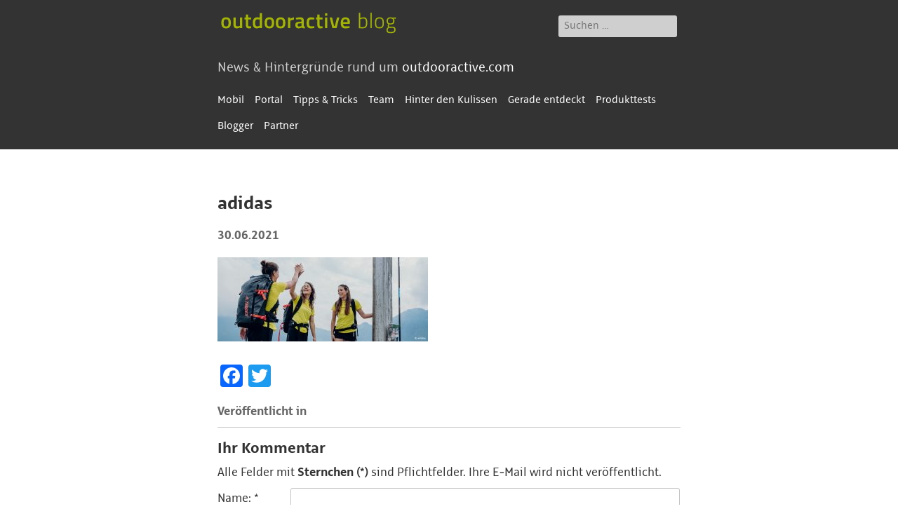

--- FILE ---
content_type: text/html; charset=UTF-8
request_url: https://blog.outdooractive.com/2021/07/02/drei-tage-mit-adidas-terrex-in-der-zugspitz-region/adidas/
body_size: 12996
content:
<!DOCTYPE html>
<html lang="de" id="html">
	<head>
		<meta charset="UTF-8">
		<meta name="viewport" content="width=device-width, initial-scale=1.0, user-scalable=no">

		<meta name="robots" content="index,follow" />

		<link href="https://blog.outdooractive.com/wp-content/themes/outdooractive_blog/img/oa-icon-32x32.png" rel="shortcut icon"/>
		<link href="https://blog.outdooractive.com/wp-content/themes/outdooractive_blog/img/oa-icon-256x256.png" rel="apple-touch-icon"/>
		<link rel="stylesheet" href="https://maxcdn.bootstrapcdn.com/font-awesome/4.4.0/css/font-awesome.min.css">
		<link href="https://blog.outdooractive.com/wp-content/themes/outdooractive_blog/fonts/alto.css" type="text/css" rel="stylesheet" media="screen"/>

		<link rel="alternate" type="application/rss+xml" title="Outdooractive Blog RSS Feed" href="https://blog.outdooractive.com/feed/" />
		<link rel="pingback" href="https://blog.outdooractive.com/xmlrpc.php" />

		<script src="//ajax.googleapis.com/ajax/libs/jquery/1.10.2/jquery.min.js"></script>
		<meta name='robots' content='index, follow, max-image-preview:large, max-snippet:-1, max-video-preview:-1' />

	<!-- This site is optimized with the Yoast SEO plugin v22.7 - https://yoast.com/wordpress/plugins/seo/ -->
	<title>adidas &#8226; Outdooractive Blog</title>
	<link rel="canonical" href="https://blog.outdooractive.com/2021/07/02/drei-tage-mit-adidas-terrex-in-der-zugspitz-region/adidas/" />
	<meta property="og:locale" content="de_DE" />
	<meta property="og:type" content="article" />
	<meta property="og:title" content="adidas &#8226; Outdooractive Blog" />
	<meta property="og:url" content="https://blog.outdooractive.com/2021/07/02/drei-tage-mit-adidas-terrex-in-der-zugspitz-region/adidas/" />
	<meta property="og:site_name" content="Outdooractive Blog" />
	<meta property="article:publisher" content="https://www.facebook.com/outdooractive" />
	<meta property="og:image" content="https://blog.outdooractive.com/2021/07/02/drei-tage-mit-adidas-terrex-in-der-zugspitz-region/adidas" />
	<meta property="og:image:width" content="1420" />
	<meta property="og:image:height" content="568" />
	<meta property="og:image:type" content="image/jpeg" />
	<meta name="twitter:card" content="summary_large_image" />
	<meta name="twitter:site" content="@_outdooractive_" />
	<script type="application/ld+json" class="yoast-schema-graph">{"@context":"https://schema.org","@graph":[{"@type":"WebPage","@id":"https://blog.outdooractive.com/2021/07/02/drei-tage-mit-adidas-terrex-in-der-zugspitz-region/adidas/","url":"https://blog.outdooractive.com/2021/07/02/drei-tage-mit-adidas-terrex-in-der-zugspitz-region/adidas/","name":"adidas &#8226; Outdooractive Blog","isPartOf":{"@id":"https://blog.outdooractive.com/#website"},"primaryImageOfPage":{"@id":"https://blog.outdooractive.com/2021/07/02/drei-tage-mit-adidas-terrex-in-der-zugspitz-region/adidas/#primaryimage"},"image":{"@id":"https://blog.outdooractive.com/2021/07/02/drei-tage-mit-adidas-terrex-in-der-zugspitz-region/adidas/#primaryimage"},"thumbnailUrl":"https://blog.outdooractive.com/wp-content/uploads/2021/06/adidas.jpg","datePublished":"2021-06-30T06:53:06+00:00","dateModified":"2021-06-30T06:53:06+00:00","breadcrumb":{"@id":"https://blog.outdooractive.com/2021/07/02/drei-tage-mit-adidas-terrex-in-der-zugspitz-region/adidas/#breadcrumb"},"inLanguage":"de","potentialAction":[{"@type":"ReadAction","target":["https://blog.outdooractive.com/2021/07/02/drei-tage-mit-adidas-terrex-in-der-zugspitz-region/adidas/"]}]},{"@type":"ImageObject","inLanguage":"de","@id":"https://blog.outdooractive.com/2021/07/02/drei-tage-mit-adidas-terrex-in-der-zugspitz-region/adidas/#primaryimage","url":"https://blog.outdooractive.com/wp-content/uploads/2021/06/adidas.jpg","contentUrl":"https://blog.outdooractive.com/wp-content/uploads/2021/06/adidas.jpg","width":1420,"height":568},{"@type":"BreadcrumbList","@id":"https://blog.outdooractive.com/2021/07/02/drei-tage-mit-adidas-terrex-in-der-zugspitz-region/adidas/#breadcrumb","itemListElement":[{"@type":"ListItem","position":1,"name":"Home","item":"https://blog.outdooractive.com/"},{"@type":"ListItem","position":2,"name":"Drei Tage mit adidas TERREX in der Zugspitz Region","item":"https://blog.outdooractive.com/2021/07/02/drei-tage-mit-adidas-terrex-in-der-zugspitz-region/"},{"@type":"ListItem","position":3,"name":"adidas"}]},{"@type":"WebSite","@id":"https://blog.outdooractive.com/#website","url":"https://blog.outdooractive.com/","name":"Outdooractive Blog","description":"","publisher":{"@id":"https://blog.outdooractive.com/#organization"},"potentialAction":[{"@type":"SearchAction","target":{"@type":"EntryPoint","urlTemplate":"https://blog.outdooractive.com/?s={search_term_string}"},"query-input":"required name=search_term_string"}],"inLanguage":"de"},{"@type":"Organization","@id":"https://blog.outdooractive.com/#organization","name":"Outdooractive GmbH & Co. KG","url":"https://blog.outdooractive.com/","logo":{"@type":"ImageObject","inLanguage":"de","@id":"https://blog.outdooractive.com/#/schema/logo/image/","url":"https://blog.outdooractive.com/wp-content/uploads/2017/03/Corporate-Outdooractive.png","contentUrl":"https://blog.outdooractive.com/wp-content/uploads/2017/03/Corporate-Outdooractive.png","width":234,"height":46,"caption":"Outdooractive GmbH & Co. KG"},"image":{"@id":"https://blog.outdooractive.com/#/schema/logo/image/"},"sameAs":["https://www.facebook.com/outdooractive","https://x.com/_outdooractive_","https://www.instagram.com/outdooractive_inside/","https://www.pinterest.de/OutdooractiveGlobal/","https://www.youtube.com/channel/UCOatFYRhz2MkagA_w-cRKKg"]}]}</script>
	<!-- / Yoast SEO plugin. -->


<link rel='dns-prefetch' href='//static.addtoany.com' />
<link rel="alternate" type="application/rss+xml" title="Outdooractive Blog &raquo; Kommentar-Feed zu adidas" href="https://blog.outdooractive.com/2021/07/02/drei-tage-mit-adidas-terrex-in-der-zugspitz-region/adidas/feed/" />
<script type="text/javascript">
/* <![CDATA[ */
window._wpemojiSettings = {"baseUrl":"https:\/\/s.w.org\/images\/core\/emoji\/15.0.3\/72x72\/","ext":".png","svgUrl":"https:\/\/s.w.org\/images\/core\/emoji\/15.0.3\/svg\/","svgExt":".svg","source":{"concatemoji":"https:\/\/blog.outdooractive.com\/wp-includes\/js\/wp-emoji-release.min.js?ver=6.5.7"}};
/*! This file is auto-generated */
!function(i,n){var o,s,e;function c(e){try{var t={supportTests:e,timestamp:(new Date).valueOf()};sessionStorage.setItem(o,JSON.stringify(t))}catch(e){}}function p(e,t,n){e.clearRect(0,0,e.canvas.width,e.canvas.height),e.fillText(t,0,0);var t=new Uint32Array(e.getImageData(0,0,e.canvas.width,e.canvas.height).data),r=(e.clearRect(0,0,e.canvas.width,e.canvas.height),e.fillText(n,0,0),new Uint32Array(e.getImageData(0,0,e.canvas.width,e.canvas.height).data));return t.every(function(e,t){return e===r[t]})}function u(e,t,n){switch(t){case"flag":return n(e,"\ud83c\udff3\ufe0f\u200d\u26a7\ufe0f","\ud83c\udff3\ufe0f\u200b\u26a7\ufe0f")?!1:!n(e,"\ud83c\uddfa\ud83c\uddf3","\ud83c\uddfa\u200b\ud83c\uddf3")&&!n(e,"\ud83c\udff4\udb40\udc67\udb40\udc62\udb40\udc65\udb40\udc6e\udb40\udc67\udb40\udc7f","\ud83c\udff4\u200b\udb40\udc67\u200b\udb40\udc62\u200b\udb40\udc65\u200b\udb40\udc6e\u200b\udb40\udc67\u200b\udb40\udc7f");case"emoji":return!n(e,"\ud83d\udc26\u200d\u2b1b","\ud83d\udc26\u200b\u2b1b")}return!1}function f(e,t,n){var r="undefined"!=typeof WorkerGlobalScope&&self instanceof WorkerGlobalScope?new OffscreenCanvas(300,150):i.createElement("canvas"),a=r.getContext("2d",{willReadFrequently:!0}),o=(a.textBaseline="top",a.font="600 32px Arial",{});return e.forEach(function(e){o[e]=t(a,e,n)}),o}function t(e){var t=i.createElement("script");t.src=e,t.defer=!0,i.head.appendChild(t)}"undefined"!=typeof Promise&&(o="wpEmojiSettingsSupports",s=["flag","emoji"],n.supports={everything:!0,everythingExceptFlag:!0},e=new Promise(function(e){i.addEventListener("DOMContentLoaded",e,{once:!0})}),new Promise(function(t){var n=function(){try{var e=JSON.parse(sessionStorage.getItem(o));if("object"==typeof e&&"number"==typeof e.timestamp&&(new Date).valueOf()<e.timestamp+604800&&"object"==typeof e.supportTests)return e.supportTests}catch(e){}return null}();if(!n){if("undefined"!=typeof Worker&&"undefined"!=typeof OffscreenCanvas&&"undefined"!=typeof URL&&URL.createObjectURL&&"undefined"!=typeof Blob)try{var e="postMessage("+f.toString()+"("+[JSON.stringify(s),u.toString(),p.toString()].join(",")+"));",r=new Blob([e],{type:"text/javascript"}),a=new Worker(URL.createObjectURL(r),{name:"wpTestEmojiSupports"});return void(a.onmessage=function(e){c(n=e.data),a.terminate(),t(n)})}catch(e){}c(n=f(s,u,p))}t(n)}).then(function(e){for(var t in e)n.supports[t]=e[t],n.supports.everything=n.supports.everything&&n.supports[t],"flag"!==t&&(n.supports.everythingExceptFlag=n.supports.everythingExceptFlag&&n.supports[t]);n.supports.everythingExceptFlag=n.supports.everythingExceptFlag&&!n.supports.flag,n.DOMReady=!1,n.readyCallback=function(){n.DOMReady=!0}}).then(function(){return e}).then(function(){var e;n.supports.everything||(n.readyCallback(),(e=n.source||{}).concatemoji?t(e.concatemoji):e.wpemoji&&e.twemoji&&(t(e.twemoji),t(e.wpemoji)))}))}((window,document),window._wpemojiSettings);
/* ]]> */
</script>
<style id='wp-emoji-styles-inline-css' type='text/css'>

	img.wp-smiley, img.emoji {
		display: inline !important;
		border: none !important;
		box-shadow: none !important;
		height: 1em !important;
		width: 1em !important;
		margin: 0 0.07em !important;
		vertical-align: -0.1em !important;
		background: none !important;
		padding: 0 !important;
	}
</style>
<link rel='stylesheet' id='wp-block-library-css' href='https://blog.outdooractive.com/wp-includes/css/dist/block-library/style.min.css?ver=6.5.7' type='text/css' media='all' />
<style id='classic-theme-styles-inline-css' type='text/css'>
/*! This file is auto-generated */
.wp-block-button__link{color:#fff;background-color:#32373c;border-radius:9999px;box-shadow:none;text-decoration:none;padding:calc(.667em + 2px) calc(1.333em + 2px);font-size:1.125em}.wp-block-file__button{background:#32373c;color:#fff;text-decoration:none}
</style>
<style id='global-styles-inline-css' type='text/css'>
body{--wp--preset--color--black: #000000;--wp--preset--color--cyan-bluish-gray: #abb8c3;--wp--preset--color--white: #ffffff;--wp--preset--color--pale-pink: #f78da7;--wp--preset--color--vivid-red: #cf2e2e;--wp--preset--color--luminous-vivid-orange: #ff6900;--wp--preset--color--luminous-vivid-amber: #fcb900;--wp--preset--color--light-green-cyan: #7bdcb5;--wp--preset--color--vivid-green-cyan: #00d084;--wp--preset--color--pale-cyan-blue: #8ed1fc;--wp--preset--color--vivid-cyan-blue: #0693e3;--wp--preset--color--vivid-purple: #9b51e0;--wp--preset--gradient--vivid-cyan-blue-to-vivid-purple: linear-gradient(135deg,rgba(6,147,227,1) 0%,rgb(155,81,224) 100%);--wp--preset--gradient--light-green-cyan-to-vivid-green-cyan: linear-gradient(135deg,rgb(122,220,180) 0%,rgb(0,208,130) 100%);--wp--preset--gradient--luminous-vivid-amber-to-luminous-vivid-orange: linear-gradient(135deg,rgba(252,185,0,1) 0%,rgba(255,105,0,1) 100%);--wp--preset--gradient--luminous-vivid-orange-to-vivid-red: linear-gradient(135deg,rgba(255,105,0,1) 0%,rgb(207,46,46) 100%);--wp--preset--gradient--very-light-gray-to-cyan-bluish-gray: linear-gradient(135deg,rgb(238,238,238) 0%,rgb(169,184,195) 100%);--wp--preset--gradient--cool-to-warm-spectrum: linear-gradient(135deg,rgb(74,234,220) 0%,rgb(151,120,209) 20%,rgb(207,42,186) 40%,rgb(238,44,130) 60%,rgb(251,105,98) 80%,rgb(254,248,76) 100%);--wp--preset--gradient--blush-light-purple: linear-gradient(135deg,rgb(255,206,236) 0%,rgb(152,150,240) 100%);--wp--preset--gradient--blush-bordeaux: linear-gradient(135deg,rgb(254,205,165) 0%,rgb(254,45,45) 50%,rgb(107,0,62) 100%);--wp--preset--gradient--luminous-dusk: linear-gradient(135deg,rgb(255,203,112) 0%,rgb(199,81,192) 50%,rgb(65,88,208) 100%);--wp--preset--gradient--pale-ocean: linear-gradient(135deg,rgb(255,245,203) 0%,rgb(182,227,212) 50%,rgb(51,167,181) 100%);--wp--preset--gradient--electric-grass: linear-gradient(135deg,rgb(202,248,128) 0%,rgb(113,206,126) 100%);--wp--preset--gradient--midnight: linear-gradient(135deg,rgb(2,3,129) 0%,rgb(40,116,252) 100%);--wp--preset--font-size--small: 13px;--wp--preset--font-size--medium: 20px;--wp--preset--font-size--large: 36px;--wp--preset--font-size--x-large: 42px;--wp--preset--spacing--20: 0.44rem;--wp--preset--spacing--30: 0.67rem;--wp--preset--spacing--40: 1rem;--wp--preset--spacing--50: 1.5rem;--wp--preset--spacing--60: 2.25rem;--wp--preset--spacing--70: 3.38rem;--wp--preset--spacing--80: 5.06rem;--wp--preset--shadow--natural: 6px 6px 9px rgba(0, 0, 0, 0.2);--wp--preset--shadow--deep: 12px 12px 50px rgba(0, 0, 0, 0.4);--wp--preset--shadow--sharp: 6px 6px 0px rgba(0, 0, 0, 0.2);--wp--preset--shadow--outlined: 6px 6px 0px -3px rgba(255, 255, 255, 1), 6px 6px rgba(0, 0, 0, 1);--wp--preset--shadow--crisp: 6px 6px 0px rgba(0, 0, 0, 1);}:where(.is-layout-flex){gap: 0.5em;}:where(.is-layout-grid){gap: 0.5em;}body .is-layout-flex{display: flex;}body .is-layout-flex{flex-wrap: wrap;align-items: center;}body .is-layout-flex > *{margin: 0;}body .is-layout-grid{display: grid;}body .is-layout-grid > *{margin: 0;}:where(.wp-block-columns.is-layout-flex){gap: 2em;}:where(.wp-block-columns.is-layout-grid){gap: 2em;}:where(.wp-block-post-template.is-layout-flex){gap: 1.25em;}:where(.wp-block-post-template.is-layout-grid){gap: 1.25em;}.has-black-color{color: var(--wp--preset--color--black) !important;}.has-cyan-bluish-gray-color{color: var(--wp--preset--color--cyan-bluish-gray) !important;}.has-white-color{color: var(--wp--preset--color--white) !important;}.has-pale-pink-color{color: var(--wp--preset--color--pale-pink) !important;}.has-vivid-red-color{color: var(--wp--preset--color--vivid-red) !important;}.has-luminous-vivid-orange-color{color: var(--wp--preset--color--luminous-vivid-orange) !important;}.has-luminous-vivid-amber-color{color: var(--wp--preset--color--luminous-vivid-amber) !important;}.has-light-green-cyan-color{color: var(--wp--preset--color--light-green-cyan) !important;}.has-vivid-green-cyan-color{color: var(--wp--preset--color--vivid-green-cyan) !important;}.has-pale-cyan-blue-color{color: var(--wp--preset--color--pale-cyan-blue) !important;}.has-vivid-cyan-blue-color{color: var(--wp--preset--color--vivid-cyan-blue) !important;}.has-vivid-purple-color{color: var(--wp--preset--color--vivid-purple) !important;}.has-black-background-color{background-color: var(--wp--preset--color--black) !important;}.has-cyan-bluish-gray-background-color{background-color: var(--wp--preset--color--cyan-bluish-gray) !important;}.has-white-background-color{background-color: var(--wp--preset--color--white) !important;}.has-pale-pink-background-color{background-color: var(--wp--preset--color--pale-pink) !important;}.has-vivid-red-background-color{background-color: var(--wp--preset--color--vivid-red) !important;}.has-luminous-vivid-orange-background-color{background-color: var(--wp--preset--color--luminous-vivid-orange) !important;}.has-luminous-vivid-amber-background-color{background-color: var(--wp--preset--color--luminous-vivid-amber) !important;}.has-light-green-cyan-background-color{background-color: var(--wp--preset--color--light-green-cyan) !important;}.has-vivid-green-cyan-background-color{background-color: var(--wp--preset--color--vivid-green-cyan) !important;}.has-pale-cyan-blue-background-color{background-color: var(--wp--preset--color--pale-cyan-blue) !important;}.has-vivid-cyan-blue-background-color{background-color: var(--wp--preset--color--vivid-cyan-blue) !important;}.has-vivid-purple-background-color{background-color: var(--wp--preset--color--vivid-purple) !important;}.has-black-border-color{border-color: var(--wp--preset--color--black) !important;}.has-cyan-bluish-gray-border-color{border-color: var(--wp--preset--color--cyan-bluish-gray) !important;}.has-white-border-color{border-color: var(--wp--preset--color--white) !important;}.has-pale-pink-border-color{border-color: var(--wp--preset--color--pale-pink) !important;}.has-vivid-red-border-color{border-color: var(--wp--preset--color--vivid-red) !important;}.has-luminous-vivid-orange-border-color{border-color: var(--wp--preset--color--luminous-vivid-orange) !important;}.has-luminous-vivid-amber-border-color{border-color: var(--wp--preset--color--luminous-vivid-amber) !important;}.has-light-green-cyan-border-color{border-color: var(--wp--preset--color--light-green-cyan) !important;}.has-vivid-green-cyan-border-color{border-color: var(--wp--preset--color--vivid-green-cyan) !important;}.has-pale-cyan-blue-border-color{border-color: var(--wp--preset--color--pale-cyan-blue) !important;}.has-vivid-cyan-blue-border-color{border-color: var(--wp--preset--color--vivid-cyan-blue) !important;}.has-vivid-purple-border-color{border-color: var(--wp--preset--color--vivid-purple) !important;}.has-vivid-cyan-blue-to-vivid-purple-gradient-background{background: var(--wp--preset--gradient--vivid-cyan-blue-to-vivid-purple) !important;}.has-light-green-cyan-to-vivid-green-cyan-gradient-background{background: var(--wp--preset--gradient--light-green-cyan-to-vivid-green-cyan) !important;}.has-luminous-vivid-amber-to-luminous-vivid-orange-gradient-background{background: var(--wp--preset--gradient--luminous-vivid-amber-to-luminous-vivid-orange) !important;}.has-luminous-vivid-orange-to-vivid-red-gradient-background{background: var(--wp--preset--gradient--luminous-vivid-orange-to-vivid-red) !important;}.has-very-light-gray-to-cyan-bluish-gray-gradient-background{background: var(--wp--preset--gradient--very-light-gray-to-cyan-bluish-gray) !important;}.has-cool-to-warm-spectrum-gradient-background{background: var(--wp--preset--gradient--cool-to-warm-spectrum) !important;}.has-blush-light-purple-gradient-background{background: var(--wp--preset--gradient--blush-light-purple) !important;}.has-blush-bordeaux-gradient-background{background: var(--wp--preset--gradient--blush-bordeaux) !important;}.has-luminous-dusk-gradient-background{background: var(--wp--preset--gradient--luminous-dusk) !important;}.has-pale-ocean-gradient-background{background: var(--wp--preset--gradient--pale-ocean) !important;}.has-electric-grass-gradient-background{background: var(--wp--preset--gradient--electric-grass) !important;}.has-midnight-gradient-background{background: var(--wp--preset--gradient--midnight) !important;}.has-small-font-size{font-size: var(--wp--preset--font-size--small) !important;}.has-medium-font-size{font-size: var(--wp--preset--font-size--medium) !important;}.has-large-font-size{font-size: var(--wp--preset--font-size--large) !important;}.has-x-large-font-size{font-size: var(--wp--preset--font-size--x-large) !important;}
.wp-block-navigation a:where(:not(.wp-element-button)){color: inherit;}
:where(.wp-block-post-template.is-layout-flex){gap: 1.25em;}:where(.wp-block-post-template.is-layout-grid){gap: 1.25em;}
:where(.wp-block-columns.is-layout-flex){gap: 2em;}:where(.wp-block-columns.is-layout-grid){gap: 2em;}
.wp-block-pullquote{font-size: 1.5em;line-height: 1.6;}
</style>
<link rel='stylesheet' id='crp-style-rounded-thumbs-css' href='https://blog.outdooractive.com/wp-content/plugins/contextual-related-posts/css/rounded-thumbs.min.css?ver=3.4.1' type='text/css' media='all' />
<style id='crp-style-rounded-thumbs-inline-css' type='text/css'>

			.crp_related.crp-rounded-thumbs a {
			  width: 150px;
			  height: 150px;
			  text-decoration: none;
			}
			.crp_related.crp-rounded-thumbs img {
			  max-width: 150px;
			  margin: auto;
			}
			.crp_related.crp-rounded-thumbs .crp_title {
			  width: 100%;
			}
			
</style>
<link rel='stylesheet' id='responsive-lightbox-swipebox-css' href='https://blog.outdooractive.com/wp-content/plugins/responsive-lightbox/assets/swipebox/swipebox.min.css?ver=2.4.7' type='text/css' media='all' />
<link rel='stylesheet' id='post_hit_counter-widget-css' href='https://blog.outdooractive.com/wp-content/plugins/post-hit-counter/assets/css/widget.css?ver=1.3.2' type='text/css' media='all' />
<link rel='stylesheet' id='addtoany-css' href='https://blog.outdooractive.com/wp-content/plugins/add-to-any/addtoany.min.css?ver=1.16' type='text/css' media='all' />
<style id='addtoany-inline-css' type='text/css'>
.js-desktop-browser .a2a_button_whatsapp {
    display: none;
}
</style>
<script type="text/javascript" id="addtoany-core-js-before">
/* <![CDATA[ */
window.a2a_config=window.a2a_config||{};a2a_config.callbacks=[];a2a_config.overlays=[];a2a_config.templates={};a2a_localize = {
	Share: "Teilen",
	Save: "Speichern",
	Subscribe: "Abonnieren",
	Email: "E-Mail",
	Bookmark: "Lesezeichen",
	ShowAll: "Alle anzeigen",
	ShowLess: "Weniger anzeigen",
	FindServices: "Dienst(e) suchen",
	FindAnyServiceToAddTo: "Um weitere Dienste ergänzen",
	PoweredBy: "Powered by",
	ShareViaEmail: "Teilen via E-Mail",
	SubscribeViaEmail: "Via E-Mail abonnieren",
	BookmarkInYourBrowser: "Lesezeichen in deinem Browser",
	BookmarkInstructions: "Drücke Ctrl+D oder \u2318+D um diese Seite bei den Lesenzeichen zu speichern.",
	AddToYourFavorites: "Zu deinen Favoriten hinzufügen",
	SendFromWebOrProgram: "Senden von jeder E-Mail Adresse oder E-Mail-Programm",
	EmailProgram: "E-Mail-Programm",
	More: "Mehr&#8230;",
	ThanksForSharing: "Thanks for sharing!",
	ThanksForFollowing: "Thanks for following!"
};

(function() {
	var isMobileDevice = (function() {
		var ua = navigator.userAgent.toLowerCase();
		
		var isMob = ua.indexOf('mobile') > -1 ? true : false;
		return isMob
	})();
	
	if(!isMobileDevice) {
	  document.getElementsByTagName('html')[0].classList.add('js-desktop-browser');
	}
	
}).call(this);
/* ]]> */
</script>
<script type="text/javascript" async src="https://static.addtoany.com/menu/page.js" id="addtoany-core-js"></script>
<script type="text/javascript" src="https://blog.outdooractive.com/wp-includes/js/jquery/jquery.min.js?ver=3.7.1" id="jquery-core-js"></script>
<script type="text/javascript" src="https://blog.outdooractive.com/wp-includes/js/jquery/jquery-migrate.min.js?ver=3.4.1" id="jquery-migrate-js"></script>
<script type="text/javascript" async src="https://blog.outdooractive.com/wp-content/plugins/add-to-any/addtoany.min.js?ver=1.1" id="addtoany-jquery-js"></script>
<script type="text/javascript" src="https://blog.outdooractive.com/wp-content/plugins/responsive-lightbox/assets/swipebox/jquery.swipebox.min.js?ver=2.4.7" id="responsive-lightbox-swipebox-js"></script>
<script type="text/javascript" src="https://blog.outdooractive.com/wp-includes/js/underscore.min.js?ver=1.13.4" id="underscore-js"></script>
<script type="text/javascript" src="https://blog.outdooractive.com/wp-content/plugins/responsive-lightbox/assets/infinitescroll/infinite-scroll.pkgd.min.js?ver=6.5.7" id="responsive-lightbox-infinite-scroll-js"></script>
<script type="text/javascript" id="responsive-lightbox-js-before">
/* <![CDATA[ */
var rlArgs = {"script":"swipebox","selector":"lightbox","customEvents":"","activeGalleries":true,"animation":true,"hideCloseButtonOnMobile":false,"removeBarsOnMobile":false,"hideBars":true,"hideBarsDelay":5000,"videoMaxWidth":1080,"useSVG":true,"loopAtEnd":false,"woocommerce_gallery":false,"ajaxurl":"https:\/\/blog.outdooractive.com\/wp-admin\/admin-ajax.php","nonce":"db2e3ec0b5","preview":false,"postId":26648,"scriptExtension":false};
/* ]]> */
</script>
<script type="text/javascript" src="https://blog.outdooractive.com/wp-content/plugins/responsive-lightbox/js/front.js?ver=2.4.7" id="responsive-lightbox-js"></script>
<link rel="https://api.w.org/" href="https://blog.outdooractive.com/wp-json/" /><link rel="alternate" type="application/json" href="https://blog.outdooractive.com/wp-json/wp/v2/media/26648" /><link rel="EditURI" type="application/rsd+xml" title="RSD" href="https://blog.outdooractive.com/xmlrpc.php?rsd" />
<meta name="generator" content="WordPress 6.5.7" />
<link rel='shortlink' href='https://blog.outdooractive.com/?p=26648' />
<link rel="alternate" type="application/json+oembed" href="https://blog.outdooractive.com/wp-json/oembed/1.0/embed?url=https%3A%2F%2Fblog.outdooractive.com%2F2021%2F07%2F02%2Fdrei-tage-mit-adidas-terrex-in-der-zugspitz-region%2Fadidas%2F" />
<link rel="alternate" type="text/xml+oembed" href="https://blog.outdooractive.com/wp-json/oembed/1.0/embed?url=https%3A%2F%2Fblog.outdooractive.com%2F2021%2F07%2F02%2Fdrei-tage-mit-adidas-terrex-in-der-zugspitz-region%2Fadidas%2F&#038;format=xml" />
		<meta name="google-site-verification" content="j2qahuBZozgim60n8fn8iyLsG_KFFkjIE2YypuVBg8Q" />
		<style type="text/css">
			/* vim: set filetype=css  Theme Name: Outdooractive Blog Theme URI: https://blog.outdooractive.com Author: Outdooractive Team Author URI: https://outdooractive.com Description: The default Outdooractive blog theme Version: 1.0 */ /** * Gridpak Beta SCSS  *  * Generator - http://gridpak.com/  * Created by @erskinedesign  */ /* Reusable column setup */ .col {   border: 0px solid transparent;   float: left;   -webkit-box-sizing: border-box;   -moz-box-sizing: border-box;   box-sizing: border-box;   -moz-background-clip: padding-box !important;   -webkit-background-clip: padding-box !important;   background-clip: padding-box !important; }      /* 1. 6 Column Grid 0px - Infinity     -----------------------------------------------------------------------------      Span 1:    16.6666666667%     Span 2:    33.3333333333%     Span 3:    50.0%     Span 4:    66.6666666667%     Span 5:    83.3333333333%     Span 6:    100%      ----------------------------------------------------------------------------- */ .col {   margin-left: 0%;   padding: 0 20px;   width: 100%; }  .oab_img_fullwidth, .oab_img_fullwidth_wrapper > div {  width: 100% !important; }  .wp-caption {   max-width: 100%; }  @media screen and (min-width: 480px) {   /* --- Gridpak variables ---*/   .row .col:first-child {     margin-left: 0; }          /*         Add your semantic classnames in alongside their corresponding spans here. e.g.          .span_3,         .my_semantic_class_name {             ...         }          */   .span_1 {     width: 16.66667% !important;     border-left-width: 0;     padding: 0 25px;     margin-left: 0%; }    .span_2 {     width: 33.33333% !important;     border-left-width: 0;     padding: 0 25px;     margin-left: 0%; }    .span_3 {     width: 50% !important;     border-left-width: 0;     padding: 0 25px;     margin-left: 0%; }    .span_4 {     width: 66.66667% !important;     border-left-width: 0;     padding: 0 25px;     margin-left: 0%; }    .span_5 {     width: 83.33333% !important;     border-left-width: 0;     padding: 0 25px;     margin-left: 0%; }    .span_6 {     margin-left: 0;     width: 100%; } } /* vim: set filetype=css */ .post-comments input.error, .post-comments textarea.error {   border: 1px solid #C51718; } .post-comments input {   font-size: 16px;   border: 1px solid #c3c3c3;   padding: 6px 8px;   margin: 0 0 1rem 0;   width: calc(100% - 123px); } .post-comments textarea {   height: 150px;   padding: .5rem;   font-size: 16px;   border: 1px solid #c3c3c3;   border-radius: 4px;   width: calc(100% - 1rem); } .post-comments label {   width: 100px;   display: inline-block; } .post-comments .nonlabel {   width: auto;   display: block; } .post-comments .validation-error-alert-box {   margin: 1rem 0;   padding: 1rem;   border: 1px solid #C51718;   border-radius: 3px; } .post-comments .commentlist {   list-style-type: none;   margin: 0;   padding: 0rem 0 0 0; } .post-comments .comment {   margin: 2rem 0;   padding: 0; } .post-comments .your-comment {   padding-top: 1rem;   border-top: 1px solid #ccc; } .post-comments .headline-comment-list {   border-top: 1px solid #ccc;   padding-top: 1rem; } .post-comments .btn {   font-family: Alto;   display: inline;   padding: 6px 10px;   border-radius: 4px;   width: auto;   font-size: 15px;   text-decoration: none;   transition: all .2s ease-in-out; } .post-comments .btn-default {   border: 1px solid #768202;   background-color: #768202;   color: white;   font-size: 1rem; } .post-comments .btn-default:hover {   background-color: #8a9903; } .post-comments #submit {   width: 100%; } .post-comments .comment-meta {   font-weight: bold;   color: #666; }  /**  * ELEMENT LEVEL STYLING  */ html {   font-size: 16px;   line-height: 1.4em;   color: #333; }  @media screen and (min-width: 480px) {   html {     font-size: 18px; } } html, input, textarea {   font-family: Alto, Helevetica, Arial, sans-serif; }  form, input, textarea, button, label, html, body, h1, h2, h3, h4, h5, h6, img, a, p, ul, ol, li, dd, dt, dl, div, span, article, section, nav {   margin: 0;   padding: 0;   border: none; }  h1, h2 {   font-size: 1.5rem;   line-height: 1.7rem;   margin: 1.5rem 0 1rem; }  h3 {   font-size: 1.25rem; }  p {   padding: .5em 0; }  li {   padding: .1rem 0; }  h1 a, h2 a, h3 a, h4 a, h5 a, h6 a {   text-decoration: none; }  img, svg {   max-width: 100%;   height: auto; }  pre {   white-space: normal; }  a {   color: #738003;   text-decoration: none; }   a:hover {     color: #A1B303; }  li {   margin: 0 0 0 1rem; }  input, select {   border-radius: 3px; }  input {   font-size: .875rem;   border: none;   padding: 6px 8px; }  select {   font-size: .875rem;   padding: 5px;   border: 1px solid #c3c3c3; }  button {   font-size: 1rem; }  /**  * UTILITY CLASSES  */ @media screen and (min-width: 480px) {   .small-only {     display: none; } } @media screen and (max-width: 480px) {   .large-only {     display: none; } } .alignright, .alignleft {   display: block;   margin: 0 0 1rem 0; }  @media screen and (min-width: 480px) {   .alignright {     float: right;     margin: 0 0 1rem 1rem; }    .alignleft {     float: left;     margin: 0 1rem 1rem 0; } } .touch-hit {   padding: 15px; }  .clear {   clear: both; }  .fl {   float: left; }  .fr {   float: right; }  .align-right {   text-align: right; }  .align-center {   text-align: center; }  .center {   text-align: center; }  .center-inner {   margin: 0 auto;   max-width: 700px; }  .image-background {   margin: 0 -25px;   background-color: #333;   line-height: 0; }  .reset-list {   list-style-type: none;   display: inline; }  /**  * MODULES  */ .header-bar {   padding: 1rem 0 .5rem 0;   margin: 0 0 2rem 0;   width: 100%;   background-color: #333; }   .header-bar a {     color: #fff; }   .header-bar a:hover {     color: #b8cc04; }  .post--teaser {   margin-bottom: 4rem; }  .post-meta {   margin: .5rem 0;   font-weight: bold;   color: #666; }  .header-bar--upper {   margin: 0 0 1rem 0; }  #paging-top {   margin-bottom: 2rem; }  .paging a {   padding: .25rem;   font-weight: bold; }  .screen-reader-text {   display: none; }  .search-submit {   display: none; }  .search-field {   background-color: #CFCFCF; }   .search-field:active, .search-field:focus {     box-shadow: 0px 2px rgba(87, 87, 87, 0.5) inset; }  .category-menu .menu-item {   font-size: 16px;   display: block;   float: left;   margin: 0 15px .5rem 0; }   .category-menu .menu-item a {     /* Make touch targets laaaaaarge */     padding: 15px 0 15px 0; }  .search-form {   margin-top: 1rem; }  .search-field {   width: 100%; }  .wp-caption-text {   padding: 0;   margin: 0px;   font-size: 0.8rem;   line-height: 1rem;   color: #666; }  @media screen and (min-width: 480px) {   .search-form {     float: right;     margin-top: 4px; }    .search-field {     max-width: 200px; }    .logo-container svg {     max-width: 300px; } } .logo-container svg {   max-width: 250px; }  #paging-top h2 {   margin-top: 0; }  #paging-bottom {   padding-top: 1rem;   padding-bottom: 1rem;   border-top: 1px solid #738003; }  .current-menu-item a {   color: #b8cc04; }  .header-bar--blog-claim {   padding-top: 0;   padding-bottom: 0;   font-size: 1.1rem;   color: #cfcfcf;   margin: 0 0 .5rem 0; }  .hero {   padding: 5rem 0 0 0;   width: 100%;   height: 300px;   background-size: auto 100%;   background-position: center center;   background-repeat: no-repeat; }  .search-bar {   width: 100%;   background-color: #E7E7E7;   padding-top: 1rem;   padding-bottom: 1rem;   margin-bottom: 1rem; }   .search-bar .search-field {     background-color: white; }   .search-bar .search-form {     width: 200px;     margin-top: 0;     float: none; }  @media screen and (max-width: 480px) {   .header-bar--search {     float: right;     width: 20%; }    .logo-container {     float: left;     width: 80%; } } footer {   width: 100%;   margin: 2rem 0 0 0;   padding: 1rem 0;   background-color: #E7E7E7; }  .footer--link-list {   list-style-type: none;   margin: 0;   padding: 0; }   .footer--link-list li {     display: block;     float: left; }  .archive-title {   margin-bottom: 2rem; }  /**  * Related posts  */ .crp_related {   margin: 2rem 0; }   .crp_related ul {     margin: 0 -10px !important; }   .crp_related li {     margin: 15px 10px 15px 10px !important;     padding: 0;     box-shadow: none;     border-radius: 0; }   .crp_related a {     width: 145px !important; }   .crp_related .crp_thumb {     border-radius: 0; }  /*# sourceMappingURL=style.css.map */ 		</style>


		<!-- Google Tag Manager -->
		<script>(function(w,d,s,l,i){w[l]=w[l]||[];w[l].push({'gtm.start': new Date().getTime(),event:'gtm.js'});var 
f=d.getElementsByTagName(s)[0], j=d.createElement(s),dl=l!='dataLayer'?'&l='+l:'';j.async=true;j.src= 
'https://www.googletagmanager.com/gtm.js?id='+i+dl;f.parentNode.insertBefore(j,f);
})(window,document,'script','dataLayer','GTM-T5B585F');</script>
		<!-- End Google Tag Manager -->







	</head>
	<body class="attachment attachment-template-default single single-attachment postid-26648 attachmentid-26648 attachment-jpeg">
		<header class="header-bar">
			<div class="center-inner">
				<div class="row header-bar--upper">
					<div class="col span_3 logo-container">
						<a href="https://blog.outdooractive.com/" title="Outdooractive Blog">
							<!-- http://www.adobe.com/inspire/2013/09/exporting-svg-illustrator.html -->
							<svg version="1.1" id="Ebene_1" xmlns="http://www.w3.org/2000/svg" xmlns:xlink="http://www.w3.org/1999/xlink" x="0px" y="0px"
	 viewBox="0 0 296.042 37.042" style="enable-background:new 0 0 296.042 37.042;" xml:space="preserve">
<g>
	<path style="fill:#A3B404;" d="M16.566,17.33c0,5.975-1.836,9.502-8.027,9.502c-6.155,0-8.027-3.527-8.027-9.502
		c0-5.832,2.016-9.287,8.027-9.287C14.55,8.042,16.566,11.498,16.566,17.33z M12.606,17.33c0-4.176-0.9-5.976-4.068-5.976
		c-3.167,0-4.067,1.8-4.067,5.976c0,4.174,0.72,6.19,4.067,6.19C11.886,23.52,12.606,21.504,12.606,17.33z"/>
	<path style="fill:#A3B404;" d="M35.79,8.438v17.998h-3.888V25.32c0,0-2.627,1.512-4.859,1.512c-5.147,0-6.227-2.664-6.227-8.999
		V8.438h3.923v9.431c0,3.997,0.252,5.471,3.06,5.471c2.16,0,4.104-0.936,4.104-0.936V8.438H35.79z"/>
	<path style="fill:#A3B404;" d="M45.799,11.786v7.919c0,2.699,0.108,3.635,1.979,3.635c1.008,0,2.952-0.107,2.952-0.107l0.18,3.131
		c0,0-2.412,0.469-3.672,0.469c-4.067,0-5.327-1.512-5.327-6.695v-8.351h-2.304V8.438h2.304V3.219h3.888v5.219h4.967v3.348H45.799z"
		/>
	<path style="fill:#A3B404;" d="M69.197,26.436H65.31V25.5c0,0-2.627,1.332-4.823,1.332c-4.607,0-6.803-2.412-6.803-9.359
		c0-6.516,2.34-9.431,7.487-9.431c1.44,0,3.888,0.432,4.104,0.468V0.952h3.924V26.436z M65.273,22.441V11.786
		c-0.216-0.036-2.304-0.359-3.815-0.359c-2.664,0-3.815,1.943-3.815,6.047c0,4.607,1.26,5.867,3.456,5.867
		C63.15,23.34,65.273,22.441,65.273,22.441z"/>
	<path style="fill:#A3B404;" d="M89.681,17.33c0,5.975-1.836,9.502-8.027,9.502c-6.155,0-8.027-3.527-8.027-9.502
		c0-5.832,2.016-9.287,8.027-9.287C87.666,8.042,89.681,11.498,89.681,17.33z M85.722,17.33c0-4.176-0.9-5.976-4.068-5.976
		c-3.167,0-4.067,1.8-4.067,5.976c0,4.174,0.72,6.19,4.067,6.19C85.001,23.52,85.722,21.504,85.722,17.33z"/>
	<path style="fill:#A3B404;" d="M108.581,17.33c0,5.975-1.836,9.502-8.027,9.502c-6.155,0-8.027-3.527-8.027-9.502
		c0-5.832,2.016-9.287,8.027-9.287S108.581,11.498,108.581,17.33z M104.622,17.33c0-4.176-0.9-5.976-4.068-5.976
		c-3.167,0-4.067,1.8-4.067,5.976c0,4.174,0.72,6.19,4.067,6.19C103.901,23.52,104.622,21.504,104.622,17.33z"/>
	<path style="fill:#A3B404;" d="M113.011,8.438h3.888v2.16c0,0,3.06-1.979,6.119-2.556v3.924c-3.275,0.647-6.083,1.907-6.083,1.907
		v12.562h-3.924V8.438z"/>
	<path style="fill:#A3B404;" d="M139.865,22.189c0.072,1.078,0.54,1.512,1.584,1.654l-0.108,2.988c-2.196,0-3.456-0.287-4.788-1.332
		c0,0-2.879,1.332-5.795,1.332c-3.564,0-5.364-1.98-5.364-5.723c0-3.816,2.088-5.112,5.939-5.436l4.644-0.396v-1.296
		c0-1.98-0.864-2.592-2.628-2.592c-2.412,0-6.767,0.359-6.767,0.359l-0.144-2.771c0,0,3.924-0.936,7.235-0.936
		c4.391,0,6.191,1.836,6.191,5.939V22.189z M131.802,18.445c-1.656,0.145-2.483,0.936-2.483,2.555c0,1.621,0.684,2.629,2.196,2.629
		c2.052,0,4.463-0.793,4.463-0.793v-4.787L131.802,18.445z"/>
	<path style="fill:#A3B404;" d="M157.469,8.726l-0.144,3.096c0,0-2.844-0.288-4.211-0.288c-3.744,0-4.607,1.512-4.607,5.651
		c0,4.608,0.756,6.155,4.643,6.155c1.368,0,4.212-0.287,4.212-0.287l0.108,3.131c0,0-3.636,0.648-5.472,0.648
		c-5.543,0-7.451-2.736-7.451-9.647c0-6.443,2.16-9.143,7.523-9.143C153.977,8.042,157.469,8.726,157.469,8.726z"/>
	<path style="fill:#A3B404;" d="M166.505,11.786v7.919c0,2.699,0.108,3.635,1.979,3.635c1.008,0,2.952-0.107,2.952-0.107l0.18,3.131
		c0,0-2.412,0.469-3.672,0.469c-4.067,0-5.327-1.512-5.327-6.695v-8.351h-2.304V8.438h2.304V3.219h3.888v5.219h4.967v3.348H166.505z
		"/>
	<path style="fill:#A3B404;" d="M175.577,1.239h3.924v4.14h-3.924V1.239z M175.577,8.438h3.924v17.998h-3.924V8.438z"/>
	<path style="fill:#A3B404;" d="M187.564,8.438l3.456,14.65h1.151l3.6-14.65h3.995l-4.679,17.998h-6.983l-4.644-17.998H187.564z"/>
	<path style="fill:#A3B404;" d="M216.903,23.088l0.072,2.916c0,0-4.104,0.828-7.271,0.828c-5.399,0-7.487-2.879-7.487-9.215
		c0-6.587,2.844-9.574,7.812-9.574c5.039,0,7.559,2.628,7.559,8.243l-0.252,2.808h-11.158c0.036,2.879,1.116,4.318,4.104,4.318
		C213.124,23.412,216.903,23.088,216.903,23.088z M213.735,16.069c0-3.599-1.079-4.787-3.707-4.787
		c-2.664,0-3.852,1.332-3.888,4.787H213.735z"/>
	<path style="fill:#A3B404;" d="M246.998,17.149c0,6.984-1.8,9.648-8.423,9.648c-2.268,0-5.759-0.361-5.759-0.361V0.448h2.159v8.963
		c0,0,2.808-1.332,5.615-1.332C245.486,8.079,246.998,10.778,246.998,17.149z M244.767,17.149c0-4.896-0.899-7.127-4.355-7.127
		c-2.771,0-5.436,1.224-5.436,1.224v13.391c0,0,2.521,0.215,3.6,0.215C243.903,24.852,244.767,22.477,244.767,17.149z"/>
	<path style="fill:#A3B404;" d="M252.364,0.448h2.123v25.988h-2.123V0.448z"/>
	<path style="fill:#A3B404;" d="M274.97,17.185c0,6.803-1.512,9.612-7.522,9.612c-6.048,0-7.56-2.809-7.56-9.612
		c0-6.371,1.98-9.106,7.56-9.106C272.99,8.079,274.97,10.814,274.97,17.185z M272.774,17.185c0-5.399-1.224-7.199-5.327-7.199
		c-4.14,0-5.327,1.8-5.327,7.199c0,5.508,0.647,7.704,5.327,7.704C272.091,24.889,272.774,22.693,272.774,17.185z"/>
	<path style="fill:#A3B404;" d="M279.364,29.424c0-2.195,1.008-3.131,2.915-4.535c-0.611-0.396-0.899-1.332-0.899-2.447
		c0-0.613,1.151-2.809,1.151-2.809c-1.548-0.648-2.951-2.087-2.951-5.435c0-4.392,2.592-6.119,6.515-6.119
		c1.872,0,3.779,0.468,3.779,0.468l5.22-0.108v1.908l-3.6-0.072c0.756,0.756,1.296,1.8,1.296,3.924c0,4.572-2.268,6.011-6.803,6.011
		c-0.324,0-1.44-0.072-1.836-0.145c0,0-0.72,1.764-0.72,2.232c0,1.547,0.288,1.727,4.571,1.764c4.896,0,6.73,0.863,6.73,5.219
		c0,4.031-2.699,5.688-7.883,5.688C281.056,34.967,279.364,33.6,279.364,29.424z M283.791,25.824
		c-1.728,1.225-2.268,1.908-2.268,3.455c0,2.809,0.972,3.816,5.363,3.816c3.96,0,5.651-1.08,5.651-3.744
		c0-3.059-1.296-3.383-4.68-3.383C286.491,25.969,283.791,25.824,283.791,25.824z M290.595,14.198c0-3.132-1.188-4.319-4.5-4.319
		c-3.023,0-4.319,1.188-4.319,4.319c0,3.096,1.296,4.21,4.319,4.21C289.406,18.408,290.595,17.293,290.595,14.198z"/>
</g>
<g>
</g>
<g>
</g>
<g>
</g>
<g>
</g>
<g>
</g>
<g>
</g>
</svg>
						</a>
					</div><!-- ./logo-container -->
					<div class="col span_3 header-bar--search">
						<div class="large-only"><form role="search" method="get" class="search-form" action="https://blog.outdooractive.com/">
				<label>
					<span class="screen-reader-text">Suche nach:</span>
					<input type="search" class="search-field" placeholder="Suchen …" value="" name="s" />
				</label>
				<input type="submit" class="search-submit" value="Suchen" />
			</form></div>
						<div class="small-only"><a class="touch-hit" href="/?s=" title="Zur Suche"><span class="fa fa-search"></span></a></div>
					</div>
					<div class="clear"></div>
				</div><!-- ./row -->

				<div class="row col span_6 header-bar--blog-claim">
					<p>News & Hintergründe rund um <a href="http://outdooractive.com">outdooractive.com</a></p>
				</div>

				<div class="row col span_6 category-menu">
					<ul id="menu-categories" class="menu"><li id="menu-item-13412" class="menu-item menu-item-type-taxonomy menu-item-object-category menu-item-13412"><a href="https://blog.outdooractive.com/category/mobil/">Mobil</a></li>
<li id="menu-item-13410" class="menu-item menu-item-type-taxonomy menu-item-object-category menu-item-13410"><a href="https://blog.outdooractive.com/category/tipps/">Portal</a></li>
<li id="menu-item-13416" class="menu-item menu-item-type-taxonomy menu-item-object-category menu-item-13416"><a href="https://blog.outdooractive.com/category/tipps-tricks/">Tipps &#038; Tricks</a></li>
<li id="menu-item-13411" class="menu-item menu-item-type-taxonomy menu-item-object-category menu-item-13411"><a href="https://blog.outdooractive.com/category/team/">Team</a></li>
<li id="menu-item-13414" class="menu-item menu-item-type-taxonomy menu-item-object-category menu-item-13414"><a href="https://blog.outdooractive.com/category/hinter-den-kulissen/">Hinter den Kulissen</a></li>
<li id="menu-item-13413" class="menu-item menu-item-type-taxonomy menu-item-object-category menu-item-13413"><a href="https://blog.outdooractive.com/category/gerade-entdeckt/">Gerade entdeckt</a></li>
<li id="menu-item-15928" class="menu-item menu-item-type-taxonomy menu-item-object-category menu-item-15928"><a href="https://blog.outdooractive.com/category/produkttests/">Produkttests</a></li>
<li id="menu-item-13418" class="menu-item menu-item-type-taxonomy menu-item-object-category menu-item-13418"><a href="https://blog.outdooractive.com/category/blogger/">Blogger</a></li>
<li id="menu-item-17878" class="menu-item menu-item-type-taxonomy menu-item-object-category menu-item-17878"><a href="https://blog.outdooractive.com/category/partner/">Partner</a></li>
</ul>				</div>
				<div class="clear"></div>
			</div><!-- ./center-inner -->
		</header>

		<div class="center-inner">
			<!--
			<aside class="oax_leaderboard">
				<div class="oax_ad_leaderboard">
					<div id="A"></div>
				</div>
			</aside>-->


<article class="row col span_6">
	
					<div class="center image-background">
				</div>

			<h1>adidas</h1>
	<div class="post-meta">
	30.06.2021</div>			<p class="attachment"><a href='https://blog.outdooractive.com/wp-content/uploads/2021/06/adidas.jpg' title="" data-rl_title="" class="rl-gallery-link" data-rl_caption="" data-rel="lightbox-gallery-0"><img decoding="async" width="300" height="120" src="https://blog.outdooractive.com/wp-content/uploads/2021/06/adidas-300x120.jpg" class="attachment-medium size-medium" alt="" srcset="https://blog.outdooractive.com/wp-content/uploads/2021/06/adidas-300x120.jpg 300w, https://blog.outdooractive.com/wp-content/uploads/2021/06/adidas-1024x410.jpg 1024w, https://blog.outdooractive.com/wp-content/uploads/2021/06/adidas-768x307.jpg 768w, https://blog.outdooractive.com/wp-content/uploads/2021/06/adidas.jpg 1420w" sizes="(max-width: 300px) 100vw, 300px" /></a></p>
<div class="addtoany_share_save_container addtoany_content addtoany_content_bottom"><div class="a2a_kit a2a_kit_size_32 addtoany_list" data-a2a-url="https://blog.outdooractive.com/2021/07/02/drei-tage-mit-adidas-terrex-in-der-zugspitz-region/adidas/" data-a2a-title="adidas"><a class="a2a_button_facebook" href="https://www.addtoany.com/add_to/facebook?linkurl=https%3A%2F%2Fblog.outdooractive.com%2F2021%2F07%2F02%2Fdrei-tage-mit-adidas-terrex-in-der-zugspitz-region%2Fadidas%2F&amp;linkname=adidas" title="Facebook" rel="nofollow noopener" target="_blank"></a><a class="a2a_button_twitter" href="https://www.addtoany.com/add_to/twitter?linkurl=https%3A%2F%2Fblog.outdooractive.com%2F2021%2F07%2F02%2Fdrei-tage-mit-adidas-terrex-in-der-zugspitz-region%2Fadidas%2F&amp;linkname=adidas" title="Twitter" rel="nofollow noopener" target="_blank"></a><a class="a2a_button_whatsapp" href="https://www.addtoany.com/add_to/whatsapp?linkurl=https%3A%2F%2Fblog.outdooractive.com%2F2021%2F07%2F02%2Fdrei-tage-mit-adidas-terrex-in-der-zugspitz-region%2Fadidas%2F&amp;linkname=adidas" title="WhatsApp" rel="nofollow noopener" target="_blank"></a></div></div>			<div class="post-meta">
	Veröffentlicht in </div>


			<div id="crp_related"> </div>			<div class="post-comments">
				
<div id="check"></div><!-- JUMP MARK -->


<h3 class="your-comment">Ihr Kommentar</h3>
<p>Alle Felder mit <strong>Sternchen (*)</strong> sind Pflichtfelder. Ihre E-Mail wird nicht ver&ouml;ffentlicht.</p>
<form action="https://blog.outdooractive.com/2021/07/02/drei-tage-mit-adidas-terrex-in-der-zugspitz-region/adidas/#check" method="post" id="comm">
<label for="author">Name: *</label>
<input type="text" name="xname" id="author" value="" />
<br />
<label for="email">E-Mail: *</label>
<input type="email" name="mail" id="email" value="" />

<p>
	<label class="nonlabel" for="t">Ihr Text (HTML ist ausgeschaltet): *</label>
	<textarea name="text" id="t" cols="40" rows="12"></textarea>
</p>
<p>
	<button class="btn btn-default" title="Kommentar jetzt pr&uuml;fen" name="first" type="submit" id="submit">
	 Kommentar pr&uuml;fen</button>
	<input type="hidden" name="comment_post_ID" value="26648" />
</p>
</form>

			</div>
		
	</article>

			<!--<aside class="oax_skyscraper">
				<div class="oax_ad_skyscraper">
					<div id="B"></div>
				</div>
			</aside>
			-->
				<div class="clear"></div>
			</div><!-- /.center-inner -->
			<footer>
				<div class="center-inner row">
					<ul id="menu-footer" class="footer--link-list col span_6"><li id="menu-item-13420" class="menu-item menu-item-type-custom menu-item-object-custom menu-item-13420"><a href="https://corporate.outdooractive.com/kontakt/">Kontakt</a></li>
<li id="menu-item-13421" class="menu-item menu-item-type-custom menu-item-object-custom menu-item-13421"><a href="http://www.outdooractive.com/de/impressum.html">Impressum</a></li>
</ul>					<div class="clear"></div>
				</div>
			</footer>

			<script type="text/javascript" src="https://blog.outdooractive.com/wp-content/plugins/ricg-responsive-images/js/picturefill.min.js?ver=3.0.1" id="picturefill-js"></script>

		<script type="text/javascript">
			var gaJsHost = (("https:" == document.location.protocol) ? "https://ssl." : "http://www.");
			document.write(unescape("%3Cscript src='" + gaJsHost + "google-analytics.com/ga.js' type='text/javascript'%3E%3C/script%3E"));
		</script>
		<script type="text/javascript">
				var GA_ACCOUNT = "UA-2468980-12";
				var GA_DOMAIN = "outdooractive.com";
				var _gaq = _gaq || [];
				_gaq.push(['_setAccount', GA_ACCOUNT]);
				_gaq.push(['_setDomainName', GA_DOMAIN]);
				_gaq.push(['_gat._anonymizeIp']);
				_gaq.push(['_trackPageview']);
		</script>
	</body>
</html>
